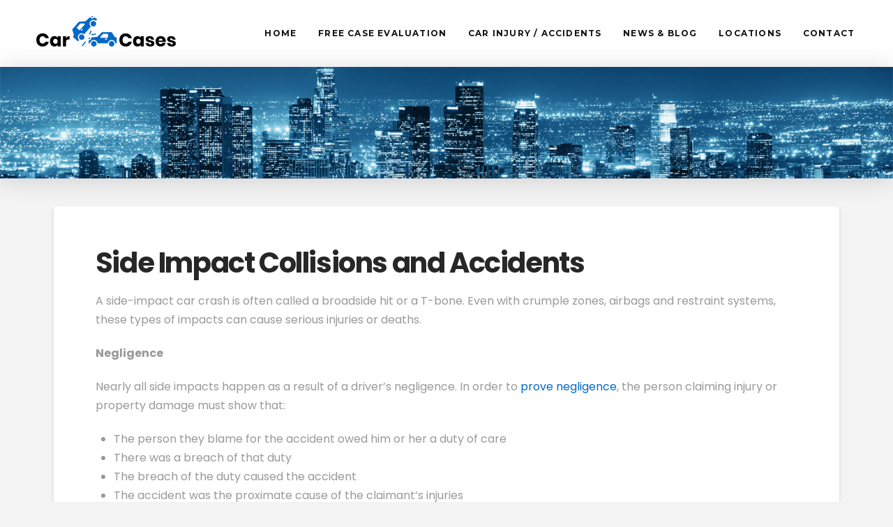

--- FILE ---
content_type: text/html; charset=UTF-8
request_url: https://caraccidentcases.com/side-impact-collisions-and-accidents/
body_size: 7772
content:
<!DOCTYPE html>
<html class="no-js" lang="en-US">

<head>
  
<meta charset="UTF-8">
<meta name="viewport" content="width=device-width, initial-scale=1.0">


	
	<title>Side Impact Collisions and Accidents - Car Accident Cases</title>
	<meta name="robots" content="index, follow, max-snippet:-1, max-image-preview:large, max-video-preview:-1">
	
	<meta property="og:locale" content="en_US">
	<meta property="og:type" content="article">
	<meta property="og:title" content="Side Impact Collisions and Accidents - Car Accident Cases">
	<meta property="og:description" content="A side-impact car crash is often called a broadside hit or a T-bone. Even with crumple zones, airbags and restraint systems, these types of impacts can cause serious injuries or deaths. Negligence Nearly all side impacts happen as a result of a driver’s negligence. In order to prove negligence, the person claiming injury or property damage must show that: The person ... Read More">
	<meta property="og:url" content="https://caraccidentcases.com/side-impact-collisions-and-accidents/">
	<meta property="og:site_name" content="Car Accident Cases">
	<meta property="article:published_time" content="2019-12-26T12:32:27+00:00">
	<meta property="article:modified_time" content="2019-12-31T11:12:16+00:00">
	<meta name="twitter:card" content="summary_large_image">
	<script type="application/ld+json" class="yoast-schema-graph">{"@context":"https://schema.org","@graph":[{"@type":"WebSite","@id":"https://caraccidentcases.com/#website","url":"https://caraccidentcases.com/","name":"Car Accident Cases","description":"Being Safe is Important","potentialAction":[{"@type":"SearchAction","target":"https://caraccidentcases.com/?s={search_term_string}","query-input":"required name=search_term_string"}],"inLanguage":"en-US"},{"@type":"WebPage","@id":"https://caraccidentcases.com/side-impact-collisions-and-accidents/#webpage","url":"https://caraccidentcases.com/side-impact-collisions-and-accidents/","name":"Side Impact Collisions and Accidents - Car Accident Cases","isPartOf":{"@id":"https://caraccidentcases.com/#website"},"datePublished":"2019-12-26T12:32:27+00:00","dateModified":"2019-12-31T11:12:16+00:00","author":{"@id":""},"inLanguage":"en-US","potentialAction":[{"@type":"ReadAction","target":["https://caraccidentcases.com/side-impact-collisions-and-accidents/"]}]},{"@type":"Person","@id":""}]}</script>
	


<link rel="dns-prefetch" href="//s.w.org">

<link rel="stylesheet" id="wp-block-library-css" href="https://caraccidentcases.com/wp-includes/css/dist/block-library/style.min.css" type="text/css" media="all">
<link rel="stylesheet" id="wp-block-library-theme-css" href="https://caraccidentcases.com/wp-includes/css/dist/block-library/theme.min.css" type="text/css" media="all">
<link rel="stylesheet" id="x-stack-css" href="https://caraccidentcases.com/wp-content/themes/pro/framework/dist/css/site/stacks/integrity-light.css" type="text/css" media="all">
<link rel="stylesheet" id="x-cranium-migration-css" href="https://caraccidentcases.com/wp-content/themes/pro/framework/legacy/cranium/dist/css/site/integrity-light.css" type="text/css" media="all">
<link rel="stylesheet" id="x-child-css" href="https://caraccidentcases.com/wp-content/themes/pro-child/style.css" type="text/css" media="all">
<script type="text/javascript" src="https://caraccidentcases.com/wp-includes/js/jquery/jquery.js"></script>
<script type="text/javascript" src="https://caraccidentcases.com/wp-includes/js/jquery/jquery-migrate.min.js"></script>


	<style type="text/css">
	#respond, .comment-respond { display: none; visibility: hidden; }
	</style>
	<link rel="icon" href="https://caraccidentcases.com/wp-content/uploads/sites/108/2020/10/cropped-cac-favicon-32x32.png" sizes="32x32">
<link rel="icon" href="https://caraccidentcases.com/wp-content/uploads/sites/108/2020/10/cropped-cac-favicon-192x192.png" sizes="192x192">
<link rel="apple-touch-icon" href="https://caraccidentcases.com/wp-content/uploads/sites/108/2020/10/cropped-cac-favicon-180x180.png">
<meta name="msapplication-TileImage" content="https://caraccidentcases.com/wp-content/uploads/sites/108/2020/10/cropped-cac-favicon-270x270.png">
		<style type="text/css" id="wp-custom-css">
			h2 {
	font-size: 200%;
}
h3 {
	font-size: 180%;
}
h4 {
	font-size: 160%;
}		</style>
		<style id="x-generated-css">a,h1 a:hover,h2 a:hover,h3 a:hover,h4 a:hover,h5 a:hover,h6 a:hover,.x-breadcrumb-wrap a:hover,.widget ul li a:hover,.widget ol li a:hover,.widget.widget_text ul li a,.widget.widget_text ol li a,.widget_nav_menu .current-menu-item > a,.x-accordion-heading .x-accordion-toggle:hover,.x-comment-author a:hover,.x-comment-time:hover,.x-recent-posts a:hover .h-recent-posts{color:rgb(1,105,200);}a:hover,.widget.widget_text ul li a:hover,.widget.widget_text ol li a:hover,.x-twitter-widget ul li a:hover{color:rgba(1,105,200,0.7);}.rev_slider_wrapper,a.x-img-thumbnail:hover,.x-slider-container.below,.page-template-template-blank-3-php .x-slider-container.above,.page-template-template-blank-6-php .x-slider-container.above{border-color:rgb(1,105,200);}.entry-thumb:before,.x-pagination span.current,.flex-direction-nav a,.flex-control-nav a:hover,.flex-control-nav a.flex-active,.mejs-time-current,.x-dropcap,.x-skill-bar .bar,.x-pricing-column.featured h2,.h-comments-title small,.x-entry-share .x-share:hover,.x-highlight,.x-recent-posts .x-recent-posts-img:after{background-color:rgb(1,105,200);}.x-nav-tabs > .active > a,.x-nav-tabs > .active > a:hover{box-shadow:inset 0 3px 0 0 rgb(1,105,200);}.x-main{width:69.536945%;}.x-sidebar{width:25.536945%;}.x-comment-author,.x-comment-time,.comment-form-author label,.comment-form-email label,.comment-form-url label,.comment-form-rating label,.comment-form-comment label,.widget_calendar #wp-calendar caption,.widget.widget_rss li .rsswidget{font-family:"Poppins",sans-serif;font-weight:700;}.p-landmark-sub,.p-meta,input,button,select,textarea{font-family:"Poppins",sans-serif;}.widget ul li a,.widget ol li a,.x-comment-time{color:#999999;}.widget_text ol li a,.widget_text ul li a{color:rgb(1,105,200);}.widget_text ol li a:hover,.widget_text ul li a:hover{color:rgba(1,105,200,0.7);}.comment-form-author label,.comment-form-email label,.comment-form-url label,.comment-form-rating label,.comment-form-comment label,.widget_calendar #wp-calendar th,.p-landmark-sub strong,.widget_tag_cloud .tagcloud a:hover,.widget_tag_cloud .tagcloud a:active,.entry-footer a:hover,.entry-footer a:active,.x-breadcrumbs .current,.x-comment-author,.x-comment-author a{color:#272727;}.widget_calendar #wp-calendar th{border-color:#272727;}.h-feature-headline span i{background-color:#272727;}@media (max-width:979px){}html{font-size:14px;}@media (min-width:480px){html{font-size:14px;}}@media (min-width:767px){html{font-size:14px;}}@media (min-width:979px){html{font-size:15px;}}@media (min-width:1200px){html{font-size:16px;}}body{font-style:normal;font-weight:400;color:#999999;background-color:#f3f3f3;}.w-b{font-weight:400 !important;}h1,h2,h3,h4,h5,h6,.h1,.h2,.h3,.h4,.h5,.h6{font-family:"Poppins",sans-serif;font-style:normal;font-weight:700;}h1,.h1{letter-spacing:-0.035em;}h2,.h2{letter-spacing:-0.035em;}h3,.h3{letter-spacing:-0.035em;}h4,.h4{letter-spacing:-0.035em;}h5,.h5{letter-spacing:-0.035em;}h6,.h6{letter-spacing:-0.035em;}.w-h{font-weight:700 !important;}.x-container.width{width:88%;}.x-container.max{max-width:1200px;}.x-main.full{float:none;display:block;width:auto;}@media (max-width:979px){.x-main.full,.x-main.left,.x-main.right,.x-sidebar.left,.x-sidebar.right{float:none;display:block;width:auto !important;}}.entry-header,.entry-content{font-size:1rem;}body,input,button,select,textarea{font-family:"Poppins",sans-serif;}h1,h2,h3,h4,h5,h6,.h1,.h2,.h3,.h4,.h5,.h6,h1 a,h2 a,h3 a,h4 a,h5 a,h6 a,.h1 a,.h2 a,.h3 a,.h4 a,.h5 a,.h6 a,blockquote{color:#272727;}.cfc-h-tx{color:#272727 !important;}.cfc-h-bd{border-color:#272727 !important;}.cfc-h-bg{background-color:#272727 !important;}.cfc-b-tx{color:#999999 !important;}.cfc-b-bd{border-color:#999999 !important;}.cfc-b-bg{background-color:#999999 !important;}.x-btn,.button,[type="submit"]{color:#ffffff;border-color:rgb(1,105,200);background-color:rgb(1,105,200);margin-bottom:0.25em;text-shadow:0 0.075em 0.075em rgba(0,0,0,0.5);box-shadow:0 0.25em 0 0 transparent,0 4px 9px rgba(0,0,0,0.75);border-radius:0.25em;}.x-btn:hover,.button:hover,[type="submit"]:hover{color:#ffffff;border-color:rgba(1,105,200,0.7);background-color:rgba(1,105,200,0.7);margin-bottom:0.25em;text-shadow:0 0.075em 0.075em rgba(0,0,0,0.5);box-shadow:0 0.25em 0 0 transparent,0 4px 9px rgba(0,0,0,0.75);}.x-btn.x-btn-real,.x-btn.x-btn-real:hover{margin-bottom:0.25em;text-shadow:0 0.075em 0.075em rgba(0,0,0,0.65);}.x-btn.x-btn-real{box-shadow:0 0.25em 0 0 transparent,0 4px 9px rgba(0,0,0,0.75);}.x-btn.x-btn-real:hover{box-shadow:0 0.25em 0 0 transparent,0 4px 9px rgba(0,0,0,0.75);}.x-btn.x-btn-flat,.x-btn.x-btn-flat:hover{margin-bottom:0;text-shadow:0 0.075em 0.075em rgba(0,0,0,0.65);box-shadow:none;}.x-btn.x-btn-transparent,.x-btn.x-btn-transparent:hover{margin-bottom:0;border-width:3px;text-shadow:none;text-transform:uppercase;background-color:transparent;box-shadow:none;}@font-face{font-family:'FontAwesomePro';font-style:normal;font-weight:900;font-display:block;src:url('https://caraccidentcases.com/wp-content/themes/pro/cornerstone/assets/dist/fonts/fa-solid-900.woff2') format('woff2'),url('https://caraccidentcases.com/wp-content/themes/pro/cornerstone/assets/dist/fonts/fa-solid-900.woff') format('woff'),url('https://caraccidentcases.com/wp-content/themes/pro/cornerstone/assets/dist/fonts/fa-solid-900.ttf') format('truetype');}[data-x-fa-pro-icon]{font-family:"FontAwesomePro" !important;}[data-x-fa-pro-icon]:before{content:attr(data-x-fa-pro-icon);}[data-x-icon],[data-x-icon-o],[data-x-icon-l],[data-x-icon-s],[data-x-icon-b],[data-x-fa-pro-icon],[class*="cs-fa-"]{display:inline-block;font-style:normal;font-weight:400;text-decoration:inherit;text-rendering:auto;-webkit-font-smoothing:antialiased;-moz-osx-font-smoothing:grayscale;}[data-x-icon].left,[data-x-icon-o].left,[data-x-icon-l].left,[data-x-icon-s].left,[data-x-icon-b].left,[data-x-fa-pro-icon].left,[class*="cs-fa-"].left{margin-right:0.5em;}[data-x-icon].right,[data-x-icon-o].right,[data-x-icon-l].right,[data-x-icon-s].right,[data-x-icon-b].right,[data-x-fa-pro-icon].right,[class*="cs-fa-"].right{margin-left:0.5em;}[data-x-icon]:before,[data-x-icon-o]:before,[data-x-icon-l]:before,[data-x-icon-s]:before,[data-x-icon-b]:before,[data-x-fa-pro-icon]:before,[class*="cs-fa-"]:before{line-height:1;}@font-face{font-family:'FontAwesome';font-style:normal;font-weight:900;font-display:block;src:url('https://caraccidentcases.com/wp-content/themes/pro/cornerstone/assets/dist/fonts/fa-solid-900.woff2') format('woff2'),url('https://caraccidentcases.com/wp-content/themes/pro/cornerstone/assets/dist/fonts/fa-solid-900.woff') format('woff'),url('https://caraccidentcases.com/wp-content/themes/pro/cornerstone/assets/dist/fonts/fa-solid-900.ttf') format('truetype');}[data-x-icon],[data-x-icon-s],[data-x-icon][class*="cs-fa-"]{font-family:"FontAwesome" !important;font-weight:900;}[data-x-icon]:before,[data-x-icon][class*="cs-fa-"]:before{content:attr(data-x-icon);}[data-x-icon-s]:before{content:attr(data-x-icon-s);}@font-face{font-family:'FontAwesomeRegular';font-style:normal;font-weight:400;font-display:block;src:url('https://caraccidentcases.com/wp-content/themes/pro/cornerstone/assets/dist/fonts/fa-regular-400.woff2') format('woff2'),url('https://caraccidentcases.com/wp-content/themes/pro/cornerstone/assets/dist/fonts/fa-regular-400.woff') format('woff'),url('https://caraccidentcases.com/wp-content/themes/pro/cornerstone/assets/dist/fonts/fa-regular-400.ttf') format('truetype');}@font-face{font-family:'FontAwesomePro';font-style:normal;font-weight:400;font-display:block;src:url('https://caraccidentcases.com/wp-content/themes/pro/cornerstone/assets/dist/fonts/fa-regular-400.woff2') format('woff2'),url('https://caraccidentcases.com/wp-content/themes/pro/cornerstone/assets/dist/fonts/fa-regular-400.woff') format('woff'),url('https://caraccidentcases.com/wp-content/themes/pro/cornerstone/assets/dist/fonts/fa-regular-400.ttf') format('truetype');}[data-x-icon-o]{font-family:"FontAwesomeRegular" !important;}[data-x-icon-o]:before{content:attr(data-x-icon-o);}@font-face{font-family:'FontAwesomeLight';font-style:normal;font-weight:300;font-display:block;src:url('https://caraccidentcases.com/wp-content/themes/pro/cornerstone/assets/dist/fonts/fa-light-300.woff2') format('woff2'),url('https://caraccidentcases.com/wp-content/themes/pro/cornerstone/assets/dist/fonts/fa-light-300.woff') format('woff'),url('https://caraccidentcases.com/wp-content/themes/pro/cornerstone/assets/dist/fonts/fa-light-300.ttf') format('truetype');}@font-face{font-family:'FontAwesomePro';font-style:normal;font-weight:300;font-display:block;src:url('https://caraccidentcases.com/wp-content/themes/pro/cornerstone/assets/dist/fonts/fa-light-300.woff2') format('woff2'),url('https://caraccidentcases.com/wp-content/themes/pro/cornerstone/assets/dist/fonts/fa-light-300.woff') format('woff'),url('https://caraccidentcases.com/wp-content/themes/pro/cornerstone/assets/dist/fonts/fa-light-300.ttf') format('truetype');}[data-x-icon-l]{font-family:"FontAwesomeLight" !important;font-weight:300;}[data-x-icon-l]:before{content:attr(data-x-icon-l);}@font-face{font-family:'FontAwesomeBrands';font-style:normal;font-weight:normal;font-display:block;src:url('https://caraccidentcases.com/wp-content/themes/pro/cornerstone/assets/dist/fonts/fa-brands-400.woff2') format('woff2'),url('https://caraccidentcases.com/wp-content/themes/pro/cornerstone/assets/dist/fonts/fa-brands-400.woff') format('woff'),url('https://caraccidentcases.com/wp-content/themes/pro/cornerstone/assets/dist/fonts/fa-brands-400.ttf') format('truetype');}[data-x-icon-b]{font-family:"FontAwesomeBrands" !important;}[data-x-icon-b]:before{content:attr(data-x-icon-b);}.e787-1.x-bar {height:6em;font-size:16px;background-color:rgb(255,255,255);z-index:9999;}.e787-6.x-bar {height:10em;font-size:16px;background-color:#ffffff;box-shadow:0em 0.15em 2em rgba(0,0,0,0.15);z-index:9999;}.e787-1.x-bar-content {flex-direction:row;justify-content:space-between;align-items:center;flex:0 1 100%;height:6em;max-width:1200px;}.e787-6.x-bar-content {flex-direction:row;justify-content:space-between;align-items:center;flex:0 1 100%;height:10em;}.e787-1.x-bar-outer-spacers:before,.e787-1.x-bar-outer-spacers:after {flex-basis:2em;width:2em;height:2em;}.e787-6.x-bar-outer-spacers:before,.e787-6.x-bar-outer-spacers:after {flex-basis:2em;width:2em;height:2em;}.e787-1.x-bar-space {font-size:16px;height:6em;}.e787-6.x-bar-space {font-size:16px;height:10em;}.e787-2.x-bar-container {flex-direction:row;justify-content:space-between;align-items:center;flex:1 0 0%;background-color:transparent;}.e787-7.x-bar-container {flex-direction:row;justify-content:space-between;align-items:center;flex:1 0 auto;background-color:transparent;}a.e787-3.x-image:hover {background-color:transparent;}.e787-5.x-anchor-toggle {width:3.5em;height:3.5em;border-radius:1em;font-size:1em;background-color:transparent;}.e787-5.x-anchor-toggle .x-anchor-content {flex-direction:row;justify-content:center;align-items:center;padding:0.5em;}.e787-5.x-anchor-toggle[class*="active"] {background-color:transparent;}.e787-5.x-anchor-toggle .x-graphic {margin:5px;}.e787-5 .x-toggle {color:#0169c8;}.e787-5[class*="active"] .x-toggle,.e787-5 .x-toggle[class*="active"] {color:white;}.e787-5 .x-toggle-more-h,.e787-5 .x-toggle-more-v {margin:1.75em;font-size:0.375em;}.e787-5 .x-toggle-more-1 {transform:translate3d(-1.75em,0,0);}.e787-5 .x-toggle-more-3 {transform:translate3d(1.75em,0,0);}.e787-5.x-anchor-toggle .x-anchor-particle-primary {width:100%;height:100%;border-radius:1em;color:rgba(1,105,200,0.7);transform-origin:50% 50%;}.e787-5.x-anchor-toggle .x-anchor-particle-secondary {width:calc(100% - 6px);height:calc(100% - 6px);border-radius:0.85em;color:rgba(255,255,255,0.25);transform-origin:50% 50%;}.e787-5.x-anchor-toggle .x-anchor-particle-secondary[class*="active"] {transition-delay:0.15s;}.e787-5.x-off-canvas {font-size:16px;}.e787-5.x-off-canvas .x-off-canvas-bg {background-color:rgba(22,37,54,0.95);}.e787-5.x-off-canvas .x-off-canvas-close {width:calc(1em * 1.5);height:calc(1em * 1.5);font-size:1.5em;color:rgba(255,255,255,0.25);}.e787-5.x-off-canvas .x-off-canvas-close:hover,.e787-5.x-off-canvas .x-off-canvas-close:focus {color:white;}.e787-5.x-off-canvas .x-off-canvas-content {max-width:400px;padding:calc(1.5em * 1.5);background-color:#0169c8;box-shadow:0em 0.5em 3em 0em rgba(0,0,0,0.25);}.e787-5.x-menu {margin:0em -2.25em 0em -2.25em;font-size:1em;}.e787-5.x-menu > li > .x-anchor {border-width:2px 0px 0px 0px;border-style:solid none none none;border-color:rgba(255,255,255,0.15) transparent transparent transparent;font-size:1em;background-color:#0169c8;box-shadow:inset 0em 0em 0em 0em transparent;}.e787-5.x-menu > li > .x-anchor .x-anchor-content {flex-direction:row;justify-content:center;align-items:center;padding:1em 2.25em 1em 2.25em;}.e787-5.x-menu > li > .x-anchor[class*="active"] {border-color:rgba(255,255,255,0.15) transparent transparent transparent;background-color:#0169c8;box-shadow:inset 0em 0em 0em 0em transparent;}.e787-5.x-menu > li > .x-anchor .x-anchor-text {margin:4px auto 4px 4px;}.e787-5.x-menu > li > .x-anchor .x-anchor-text-primary {font-family:inherit;font-size:0.875em;font-style:normal;font-weight:700;line-height:1;letter-spacing:0.035em;margin-right:calc(0.035em * -1);color:white;}.e787-5.x-menu > li > .x-anchor[class*="active"] .x-anchor-text-primary {color:white;}.e787-5.x-menu > li > .x-anchor .x-anchor-text-secondary {margin-top:0.5em;font-family:inherit;font-size:0.75em;font-style:normal;font-weight:700;line-height:1;letter-spacing:0.035em;margin-right:calc(0.035em * -1);color:rgba(255,255,255,0.5);}.e787-5.x-menu > li > .x-anchor[class*="active"] .x-anchor-text-secondary {color:rgba(255,255,255,0.5);}.e787-5.x-menu > li > .x-anchor .x-anchor-sub-indicator {margin:0px 4px 0px auto;font-size:1.25em;color:rgba(255,255,255,0.5);}.e787-5.x-menu > li > .x-anchor[class*="active"] .x-anchor-sub-indicator {color:rgba(255,255,255,0.5);}.e787-5.x-menu > li > .x-anchor .x-anchor-particle-primary {width:100%;height:100%;color:rgba(255,255,255,0.05);transform-origin:0% 50%;}.e787-5 .sub-menu .x-anchor {font-size:1em;background-color:rgba(0,0,0,0.25);box-shadow:inset 0em 0em 0em 0em transparent;}.e787-5 .sub-menu .x-anchor .x-anchor-content {flex-direction:row;justify-content:center;align-items:center;padding:1em 2.25em 1em 2.25em;}.e787-5 .sub-menu .x-anchor[class*="active"] {background-color:rgba(0,0,0,0.25);box-shadow:inset 0em 0em 0em 0em transparent;}.e787-5 .sub-menu .x-anchor .x-anchor-text {margin:4px auto 4px 4px;}.e787-5 .sub-menu .x-anchor .x-anchor-text-primary {font-family:inherit;font-size:0.875em;font-style:normal;font-weight:700;line-height:1;letter-spacing:0.035em;margin-right:calc(0.035em * -1);color:white;}.e787-5 .sub-menu .x-anchor[class*="active"] .x-anchor-text-primary {color:white;}.e787-5 .sub-menu .x-anchor .x-anchor-text-secondary {margin-top:0.5em;font-family:inherit;font-size:0.75em;font-style:normal;font-weight:700;line-height:1;letter-spacing:0.035em;margin-right:calc(0.035em * -1);color:rgba(255,255,255,0.5);}.e787-5 .sub-menu .x-anchor[class*="active"] .x-anchor-text-secondary {color:rgba(255,255,255,0.5);}.e787-5 .sub-menu .x-anchor .x-graphic {margin:4px;}.e787-5 .sub-menu .x-anchor .x-graphic-icon {width:1em;height:1em;line-height:1em;font-size:1.25em;color:rgba(255,255,255,0.5);background-color:transparent;}.e787-5 .sub-menu .x-anchor .x-graphic-icon[class*="active"] {color:rgba(255,255,255,0.5);background-color:transparent;}.e787-5 .sub-menu .x-anchor .x-anchor-sub-indicator {margin:0px 4px 0px auto;font-size:1.25em;color:rgba(255,255,255,0.5);}.e787-5 .sub-menu .x-anchor[class*="active"] .x-anchor-sub-indicator {color:rgba(255,255,255,0.5);}.e787-5 .sub-menu .x-anchor .x-anchor-particle-primary {width:100%;height:100%;color:rgba(255,255,255,0.05);transform-origin:0% 50%;}.e787-4.x-menu {flex-direction:row;justify-content:space-around;align-items:stretch;align-self:stretch;flex:0 1 auto;margin:0px;font-size:1em;}.e787-4.x-menu > li,.e787-4.x-menu > li > a {flex:0 1 auto;}.e787-4.x-menu > li > .x-anchor {font-size:1em;background-color:transparent;}.e787-4.x-menu > li > .x-anchor .x-anchor-content {flex-direction:row;justify-content:center;align-items:center;padding:0.25em 1em 0.25em 1em;}.e787-4.x-menu > li > .x-anchor[class*="active"] {background-color:transparent;}.e787-4.x-menu > li > .x-anchor .x-anchor-text-primary {font-family:"Montserrat",sans-serif;font-size:.75em;font-style:normal;font-weight:700;line-height:1;letter-spacing:0.1em;margin-right:calc(0.1em * -1);text-align:center;text-transform:uppercase;color:rgb(18,18,18);}.e787-4.x-menu > li > .x-anchor[class*="active"] .x-anchor-text-primary {color:#0169c8;}.e787-4.x-menu > li > .x-anchor .x-anchor-text-secondary {margin-top:0.5em;font-family:inherit;font-size:0.75em;font-style:normal;font-weight:700;line-height:1;letter-spacing:0.035em;margin-right:calc(0.035em * -1);text-align:center;color:rgb(41,128,185);}.e787-4.x-menu > li > .x-anchor[class*="active"] .x-anchor-text-secondary {color:rgb(41,128,185);}.e787-4.x-menu > li > .x-anchor .x-anchor-sub-indicator {margin:5px;font-size:1.25em;color:rgba(41,128,185,0.5);}.e787-4.x-menu > li > .x-anchor[class*="active"] .x-anchor-sub-indicator {color:rgba(41,128,185,0.5);}.e787-4.x-menu > li > .x-anchor .x-anchor-particle-primary {width:100%;height:2px;color:#0169c8;transform-origin:50% 0%;}.e787-4 .x-dropdown {width:15em;font-size:16px;background-color:rgb(41,128,185);box-shadow:0em 0.5em 3em 0em rgba(0,0,0,0.25);}.e787-4 .sub-menu .x-anchor {border-width:2px 0px 0px 0px;border-style:solid none none none;border-color:rgba(255,255,255,0.15) transparent transparent transparent;font-size:1em;background-color:rgb(41,128,185);box-shadow:inset 0em 0em 0em 0em transparent;}.e787-4 .sub-menu .x-anchor .x-anchor-content {flex-direction:row;justify-content:center;align-items:center;padding:1em;}.e787-4 .sub-menu .x-anchor[class*="active"] {border-color:rgba(255,255,255,0.15) transparent transparent transparent;background-color:rgb(41,128,185);box-shadow:inset 0em 0em 0em 0em transparent;}.e787-4 .sub-menu .x-anchor .x-anchor-text {margin:4px auto 4px 4px;}.e787-4 .sub-menu .x-anchor .x-anchor-text-primary {font-family:inherit;font-size:0.875em;font-style:normal;font-weight:700;line-height:1;letter-spacing:0.035em;margin-right:calc(0.035em * -1);color:white;}.e787-4 .sub-menu .x-anchor[class*="active"] .x-anchor-text-primary {color:white;}.e787-4 .sub-menu .x-anchor .x-anchor-text-secondary {margin-top:0.5em;font-family:inherit;font-size:0.75em;font-style:normal;font-weight:700;line-height:1;letter-spacing:0.035em;margin-right:calc(0.035em * -1);color:rgba(255,255,255,0.5);}.e787-4 .sub-menu .x-anchor[class*="active"] .x-anchor-text-secondary {color:rgba(255,255,255,0.5);}.e787-4 .sub-menu .x-anchor .x-anchor-sub-indicator {margin:0px 4px 0px auto;font-size:1.25em;color:rgba(255,255,255,0.5);}.e787-4 .sub-menu .x-anchor[class*="active"] .x-anchor-sub-indicator {color:rgba(255,255,255,0.5);}.e787-4 .sub-menu .x-anchor .x-anchor-particle-primary {width:100%;height:100%;color:rgba(255,255,255,0.05);transform-origin:0% 50%;}</style><link rel="stylesheet" href="//fonts.googleapis.com/css?family=Poppins:400,400i,700,700i%7CMontserrat:400,700,700i&subset=latin,latin-ext&display=auto" type="text/css" media="all" data-x-google-fonts></head>

<body class="page-template-default page page-id-410 x-integrity x-integrity-light x-full-width-layout-active x-full-width-active x-post-meta-disabled x-child-theme-active pro-v3_1_2 cornerstone-v4_1_2">

  
  
  <div id="x-root" class="x-root">

    
    <div id="x-site" class="x-site site">

    

  <header class="x-masthead" role="banner">

    
    

<div class="e787-1 x-bar x-bar-top x-bar-h x-bar-relative x-bar-outer-spacers" data-x-bar='{"id":"e787-1","region":"top","height":"6em"}'>

    
      <div class="e787-1 x-bar-content">
      
<div class="e787-2 x-bar-container">

  
  
<a class="e787-3 x-image x-image-preserve-ratio" style="height: 100%; max-height: 66px;" href="https://caraccidentcases.com/">
  <img alt="logo" src="https://caraccidentcases.com/wp-content/uploads/sites/108/2020/10/cac-logo.png" width="223" height="66">
</a>
<ul class="e787-4 x-menu x-menu-inline  x-hide-md x-hide-sm x-hide-xs"><li class="menu-item menu-item-type-post_type menu-item-object-page menu-item-home menu-item-30" id="menu-item-30">
<a class="e787-4 x-anchor x-anchor-menu-item" tabindex="0" href="https://caraccidentcases.com/">

  
  <div class="x-anchor-content">
        <div class="x-anchor-text"><span class="x-anchor-text-primary">Home</span></div>    <i class="x-anchor-sub-indicator" data-x-skip-scroll="true" aria-hidden="true" data-x-icon-s=""></i>  </div>

    
<span class="x-particle x-anchor-particle-primary" data-x-particle="scale-x inside-t_c" aria-hidden="true">
  <span></span>
</span>

  
</a>
</li><li class="menu-item menu-item-type-post_type menu-item-object-page menu-item-103" id="menu-item-103">
<a class="e787-4 x-anchor x-anchor-menu-item" tabindex="0" href="https://caraccidentcases.com/contact-car-accident-cases/">

  
  <div class="x-anchor-content">
        <div class="x-anchor-text"><span class="x-anchor-text-primary">Free Case Evaluation</span></div>    <i class="x-anchor-sub-indicator" data-x-skip-scroll="true" aria-hidden="true" data-x-icon-s=""></i>  </div>

    
<span class="x-particle x-anchor-particle-primary" data-x-particle="scale-x inside-t_c" aria-hidden="true">
  <span></span>
</span>

  
</a>
</li><li class="menu-item menu-item-type-post_type menu-item-object-page menu-item-126" id="menu-item-126">
<a class="e787-4 x-anchor x-anchor-menu-item" tabindex="0" href="https://caraccidentcases.com/car-injury-cases/">

  
  <div class="x-anchor-content">
        <div class="x-anchor-text"><span class="x-anchor-text-primary">Car Injury / Accidents</span></div>    <i class="x-anchor-sub-indicator" data-x-skip-scroll="true" aria-hidden="true" data-x-icon-s=""></i>  </div>

    
<span class="x-particle x-anchor-particle-primary" data-x-particle="scale-x inside-t_c" aria-hidden="true">
  <span></span>
</span>

  
</a>
</li><li class="menu-item menu-item-type-post_type menu-item-object-page menu-item-104" id="menu-item-104">
<a class="e787-4 x-anchor x-anchor-menu-item" tabindex="0" href="https://caraccidentcases.com/helpful-articles/">

  
  <div class="x-anchor-content">
        <div class="x-anchor-text"><span class="x-anchor-text-primary">News & Blog</span></div>    <i class="x-anchor-sub-indicator" data-x-skip-scroll="true" aria-hidden="true" data-x-icon-s=""></i>  </div>

    
<span class="x-particle x-anchor-particle-primary" data-x-particle="scale-x inside-t_c" aria-hidden="true">
  <span></span>
</span>

  
</a>
</li><li class="menu-item menu-item-type-post_type menu-item-object-page menu-item-125" id="menu-item-125">
<a class="e787-4 x-anchor x-anchor-menu-item" tabindex="0" href="https://caraccidentcases.com/locations/">

  
  <div class="x-anchor-content">
        <div class="x-anchor-text"><span class="x-anchor-text-primary">Locations</span></div>    <i class="x-anchor-sub-indicator" data-x-skip-scroll="true" aria-hidden="true" data-x-icon-s=""></i>  </div>

    
<span class="x-particle x-anchor-particle-primary" data-x-particle="scale-x inside-t_c" aria-hidden="true">
  <span></span>
</span>

  
</a>
</li><li class="menu-item menu-item-type-post_type menu-item-object-page menu-item-29" id="menu-item-29">
<a class="e787-4 x-anchor x-anchor-menu-item" tabindex="0" href="https://caraccidentcases.com/contact/">

  
  <div class="x-anchor-content">
        <div class="x-anchor-text"><span class="x-anchor-text-primary">Contact</span></div>    <i class="x-anchor-sub-indicator" data-x-skip-scroll="true" aria-hidden="true" data-x-icon-s=""></i>  </div>

    
<span class="x-particle x-anchor-particle-primary" data-x-particle="scale-x inside-t_c" aria-hidden="true">
  <span></span>
</span>

  
</a>
</li></ul>
<a class="e787-5 x-anchor x-anchor-toggle  x-hide-lg x-hide-xl" tabindex="0" data-x-toggle="1" data-x-toggleable="e787-5">

  
  <div class="x-anchor-content">
    
<span class="x-graphic" aria-hidden="true">

  
<span class="x-toggle x-toggle-more-h x-graphic-toggle" aria-hidden="true">

  
    <span class="x-toggle-more-1" data-x-toggle-anim="x-more-1-1"></span>
    <span class="x-toggle-more-2" data-x-toggle-anim="x-more-2-1"></span>
    <span class="x-toggle-more-3" data-x-toggle-anim="x-more-3-1"></span>

  
</span>
</span>
          </div>

    
<span class="x-particle x-anchor-particle-primary" data-x-particle="scale-x_y inside-c_c" aria-hidden="true">
  <span></span>
</span>

<span class="x-particle x-anchor-particle-secondary" data-x-particle="scale-x_y inside-c_c" aria-hidden="true">
  <span></span>
</span>

  
</a>

</div>
    </div>
  
</div>




<div class="e787-6 x-bar x-bar-top x-bar-h x-bar-relative x-bar-outer-spacers" data-x-bar='{"id":"e787-6","region":"top","height":"10em"}'>

    
<div class="x-bg" aria-hidden="true">
  <div class="x-bg-layer-lower-image" style=" background-image: url(https://caraccidentcases.com/wp-content/uploads/sites/108/2020/10/caraccidentcases21.jpg); background-repeat: no-repeat; background-position: center; background-size: cover;"></div>  </div>

      <div class="e787-6 x-bar-content">
      
<div class="e787-7 x-bar-container">

  
  
</div>
    </div>
  
</div>



    
  </header>


  <div class="x-container max width offset">
    <div class="x-main full" role="main">

              
<article id="post-410" class="post-410 page type-page status-publish hentry category-car-accidents category-news no-post-thumbnail">
  <div class="entry-wrap">
                <header class="entry-header">
        <h1 class="entry-title">Side Impact Collisions and Accidents</h1>
      </header>
              


<div class="entry-content content">


  <p>A side-impact car crash is often called a broadside hit or a T-bone. Even with crumple zones, airbags and restraint systems, these types of impacts can cause serious injuries or deaths.</p>
<p><strong>Negligence</strong></p>
<p>Nearly all side impacts happen as a result of a driver’s negligence. In order to <a href="https://caraccidentcases.com/">prove negligence</a>, the person claiming injury or property damage must show that:</p>
<ul>
<li>The person they blame for the accident owed him or her a duty of care</li>
<li>There was a breach of that duty</li>
<li>The breach of the duty caused the accident</li>
<li>The accident was the proximate cause of the claimant’s injuries</li>
<li>The claimant suffered legally recognized damages</li>
</ul>
<p>A side-impact motor vehicle crash can occur for any number of reasons. Some common examples are:</p>
<ul>
<li>Driver error like failing to stop for a stop sign or red light</li>
<li>Fatigued driving</li>
<li>Distracted driving</li>
<li>Failure to check blind spots</li>
<li>Failure to yield the right-of-way when turning left</li>
</ul>
<p>If the claimant fails to prove any single one of these elements of negligence, his or her case fails in its entirety.</p>
<p><strong>Damages</strong></p>
<p>Assuming that the claimant does prove all of the elements of negligence, he or she is entitled to an award of damages. Those damages might consist of:</p>
<p><strong>The statute of limitations</strong></p>
<ul>
<li>Past and future medical bills, therapy and rehabilitation</li>
<li>Past and future lost earnings</li>
<li>Any permanent disability</li>
<li>Any permanent disfigurement</li>
<li>Pain and suffering</li>
<li>Loss of a normal life</li>
</ul>
<p>Every state has set a time limit for filing a personal injury lawsuit. In some states that period is as short as a year. If liability is attributable to a governmental entity, certain notice requirements might need to be complied with before filing a lawsuit. Even shorter notice requirements apply to governmental entities. Failure to file a timely notice or lawsuit can operate to bar a claimant from proceeding further.</p>
<p>If you or somebody close to you was injured in any type of a motor vehicle accident, you might have a cause of action for negligence. You’ll want a skilled and experienced personal injury lawyer standing beside you. Contact us right away after any motor vehicle accident for a <a href="https://caracc.netlify.com/contact-car-accident-cases/">free consultation and case evaluation</a>. No legal fees are due unless we obtain compensation for you.</p>
  

</div>

<h3>Related Posts</h3><div class="list-pages related-pages column-4"><div class="page-item"><div class="page-item-text"><h4><a href="https://caraccidentcases.com/new-york-city-car-accident-lawyer-portal-offers-top-4-statistics-you-should-know-about-car-accident/">New York City Car Accident Lawyer Portal Offers Top 4 Statistics You Should Know About Car Accident</a></h4><a href="https://caraccidentcases.com/new-york-city-car-accident-lawyer-portal-offers-top-4-statistics-you-should-know-about-car-accident/" class="x-btn x-btn-small">Read More</a></div></div><div class="page-item"><div class="page-item-text"><h4><a href="https://caraccidentcases.com/improper-turning-accident/">Improper Turning Accident</a></h4><a href="https://caraccidentcases.com/improper-turning-accident/" class="x-btn x-btn-small">Read More</a></div></div><div class="page-item"><div class="page-item-text"><h4><a href="https://caraccidentcases.com/suv-accident-attorney/">SUV Accident Attorney</a></h4><a href="https://caraccidentcases.com/suv-accident-attorney/" class="x-btn x-btn-small">Read More</a></div></div><div class="page-item"><div class="page-item-text"><h4><a href="https://caraccidentcases.com/what-if-you-were-a-passenger-in-a-car-accident/">What if You Were a Passenger in a Car Accident?</a></h4><a href="https://caraccidentcases.com/what-if-you-were-a-passenger-in-a-car-accident/" class="x-btn x-btn-small">Read More</a></div></div></div>  </div>
</article>        
      
<div id="comments" class="x-comments-area">

  
  	<div id="respond" class="comment-respond">
		<h3 id="reply-title" class="comment-reply-title">Leave a Reply <small></small></h3><form action="https://caraccidentcases.com/" method="post" id="commentform" class="comment-form"><p class="comment-notes"><span id="email-notes">Your email address will not be published.</span> Required fields are marked <span class="required">*</span></p><p class="comment-form-comment"><label for="comment">Comment</label> <textarea id="comment" name="comment" cols="45" rows="8" maxlength="65525" required="required"></textarea></p><p class="comment-form-author"><label for="author">Name <span class="required">*</span></label> <input id="author" name="author" type="text" value="" placeholder="Your Name *" size="30" aria-required="true" required="required"></p>
<p class="comment-form-email"><label for="email">Email <span class="required">*</span></label> <input id="email" name="email" type="text" value="" placeholder="Your Email *" size="30" aria-required="true" required="required"></p>
<p class="comment-form-url"><label for="url">Website</label><input id="url" name="url" type="text" value="" placeholder="Your Website" size="30"></p>
<p class="comment-form-cookies-consent"><input id="wp-comment-cookies-consent" name="wp-comment-cookies-consent" type="checkbox" value="yes"> <label for="wp-comment-cookies-consent">Save my name, email, and website in this browser for the next time I comment.</label></p>
<p class="form-submit"><input name="submit" type="submit" id="entry-comment-submit" class="submit" value="Submit"> <input type="hidden" name="comment_post_ID" value="410" id="comment_post_ID">
<input type="hidden" name="comment_parent" id="comment_parent" value="0">
</p></form>	</div>
	
</div>
        
    </div>

    

  </div>



  

  <footer class="x-colophon top">
    <div class="x-container max width">

      <div class="x-column x-md x-1-3"><div id="nav_menu-2" class="widget widget_nav_menu"><h4 class="h-widget">Useful Links</h4><div class="menu-footer-container"><ul id="menu-footer" class="menu"><li id="menu-item-813" class="menu-item menu-item-type-post_type menu-item-object-page menu-item-813"><a href="https://caraccidentcases.com/contact-car-accident-cases/">Free Case Evaluation</a></li>
<li id="menu-item-814" class="menu-item menu-item-type-post_type menu-item-object-page menu-item-814"><a href="https://caraccidentcases.com/car-injury-cases/">Car Injury / Cases</a></li>
<li id="menu-item-815" class="menu-item menu-item-type-post_type menu-item-object-page menu-item-815"><a href="https://caraccidentcases.com/helpful-articles/">News & Blog</a></li>
<li id="menu-item-816" class="menu-item menu-item-type-post_type menu-item-object-page menu-item-816"><a href="https://caraccidentcases.com/locations/">Locations</a></li>
<li id="menu-item-820" class="menu-item menu-item-type-post_type menu-item-object-page menu-item-820"><a href="https://caraccidentcases.com/privacy-policy/">Privacy Policy</a></li>
<li id="menu-item-817" class="menu-item menu-item-type-post_type menu-item-object-page menu-item-817"><a href="https://caraccidentcases.com/contact/">Contact</a></li>
</ul></div></div></div><div class="x-column x-md x-1-3"><div id="nav_menu-3" class="widget widget_nav_menu"><h4 class="h-widget">Satellite Offices</h4><div class="menu-satellite-offices-container"><ul id="menu-satellite-offices" class="menu"><li id="menu-item-799" class="menu-item menu-item-type-post_type menu-item-object-page menu-item-799"><a href="https://caraccidentcases.com/bronx-car-accident-lawyer/">Bronx Car Accident Lawyer</a></li>
<li id="menu-item-800" class="menu-item menu-item-type-post_type menu-item-object-page menu-item-800"><a href="https://caraccidentcases.com/brooklyn-car-accident-lawyer/">Brooklyn Car Accident Lawyer</a></li>
<li id="menu-item-801" class="menu-item menu-item-type-post_type menu-item-object-page menu-item-801"><a href="https://caraccidentcases.com/east-meadow-car-accident-lawyer/">East Meadow Car Accident Lawyer</a></li>
<li id="menu-item-802" class="menu-item menu-item-type-post_type menu-item-object-page menu-item-802"><a href="https://caraccidentcases.com/flushing-car-accident-lawyer/">Flushing Car Accident Lawyer</a></li>
<li id="menu-item-803" class="menu-item menu-item-type-post_type menu-item-object-page menu-item-803"><a href="https://caraccidentcases.com/gramercy-car-accident-lawyer/">Gramercy Car Accident Lawyer</a></li>
<li id="menu-item-804" class="menu-item menu-item-type-post_type menu-item-object-page menu-item-804"><a href="https://caraccidentcases.com/harlem-car-accident-lawyer/">Harlem Car Accident Lawyer</a></li>
<li id="menu-item-805" class="menu-item menu-item-type-post_type menu-item-object-page menu-item-805"><a href="https://caraccidentcases.com/manhattan-car-accident-lawyer/">Manhattan Car Accident Lawyer</a></li>
<li id="menu-item-806" class="menu-item menu-item-type-post_type menu-item-object-page menu-item-806"><a href="https://caraccidentcases.com/melville-car-accident-lawyer/">Melville Car Accident Lawyer</a></li>
</ul></div></div></div><div class="x-column x-md x-1-3 last"><div id="nav_menu-4" class="widget widget_nav_menu"><h4 class="h-widget">Top Articles</h4><div class="menu-top-articles-container"><ul id="menu-top-articles" class="menu"><li id="menu-item-808" class="menu-item menu-item-type-post_type menu-item-object-page menu-item-808"><a href="https://caraccidentcases.com/flushing-car-accident-lawyer/">Flushing Car Accident Lawyer</a></li>
<li id="menu-item-809" class="menu-item menu-item-type-post_type menu-item-object-page menu-item-809"><a href="https://caraccidentcases.com/east-meadow-car-accident-lawyer/">East Meadow Car Accident Lawyer</a></li>
<li id="menu-item-810" class="menu-item menu-item-type-post_type menu-item-object-page menu-item-810"><a href="https://caraccidentcases.com/guide-to-owning-a-car-in-new-york-city/">Guide to Owning a Car in New York City</a></li>
<li id="menu-item-811" class="menu-item menu-item-type-post_type menu-item-object-page menu-item-811"><a href="https://caraccidentcases.com/brooklyn-car-accident-lawyer/">Brooklyn Car Accident Lawyer</a></li>
<li id="menu-item-812" class="menu-item menu-item-type-post_type menu-item-object-page menu-item-812"><a href="https://caraccidentcases.com/bronx-car-accident-lawyer/">Bronx Car Accident Lawyer</a></li>
</ul></div></div></div>
    </div>
  </footer>


  
    <footer class="x-colophon bottom" role="contentinfo">
      <div class="x-container max width">

        
        
                  <div class="x-colophon-content">
            <p>Copyright © 2020 - 2021, Car Accident Cases Legal Help. </p>          </div>
        
      </div>
    </footer>

  

    
<div id="e787-5-off-canvas" class="e787-5 x-off-canvas x-off-canvas-right  x-hide-lg x-hide-xl" role="dialog" tabindex="-1" data-x-toggleable="e787-5" aria-hidden="true" aria-label="Off Canvas">

  <span class="x-off-canvas-bg"></span>

  <button class="x-off-canvas-close x-off-canvas-close-right" data-x-toggle-close="1" aria-label="Close Off Canvas Content">
    <span>×</span>
  </button>

  <div class="x-off-canvas-content x-off-canvas-content-right" data-x-scrollbar='{"suppressScrollX":true}' role="document" aria-label="Off Canvas Content">
    <ul class="e787-5 x-menu x-menu-collapsed"><li class="menu-item menu-item-type-post_type menu-item-object-page menu-item-home menu-item-30">
<a class="e787-5 x-anchor x-anchor-menu-item" tabindex="0" href="https://caraccidentcases.com/">

  
  <div class="x-anchor-content">
        <div class="x-anchor-text"><span class="x-anchor-text-primary">Home</span></div>    <i class="x-anchor-sub-indicator" data-x-skip-scroll="true" aria-hidden="true" data-x-icon-s=""></i>  </div>

    
<span class="x-particle x-anchor-particle-primary" data-x-particle="scale-x inside-c_c" aria-hidden="true">
  <span></span>
</span>

  
</a>
</li><li class="menu-item menu-item-type-post_type menu-item-object-page menu-item-103">
<a class="e787-5 x-anchor x-anchor-menu-item" tabindex="0" href="https://caraccidentcases.com/contact-car-accident-cases/">

  
  <div class="x-anchor-content">
        <div class="x-anchor-text"><span class="x-anchor-text-primary">Free Case Evaluation</span></div>    <i class="x-anchor-sub-indicator" data-x-skip-scroll="true" aria-hidden="true" data-x-icon-s=""></i>  </div>

    
<span class="x-particle x-anchor-particle-primary" data-x-particle="scale-x inside-c_c" aria-hidden="true">
  <span></span>
</span>

  
</a>
</li><li class="menu-item menu-item-type-post_type menu-item-object-page menu-item-126">
<a class="e787-5 x-anchor x-anchor-menu-item" tabindex="0" href="https://caraccidentcases.com/car-injury-cases/">

  
  <div class="x-anchor-content">
        <div class="x-anchor-text"><span class="x-anchor-text-primary">Car Injury / Accidents</span></div>    <i class="x-anchor-sub-indicator" data-x-skip-scroll="true" aria-hidden="true" data-x-icon-s=""></i>  </div>

    
<span class="x-particle x-anchor-particle-primary" data-x-particle="scale-x inside-c_c" aria-hidden="true">
  <span></span>
</span>

  
</a>
</li><li class="menu-item menu-item-type-post_type menu-item-object-page menu-item-104">
<a class="e787-5 x-anchor x-anchor-menu-item" tabindex="0" href="https://caraccidentcases.com/helpful-articles/">

  
  <div class="x-anchor-content">
        <div class="x-anchor-text"><span class="x-anchor-text-primary">News & Blog</span></div>    <i class="x-anchor-sub-indicator" data-x-skip-scroll="true" aria-hidden="true" data-x-icon-s=""></i>  </div>

    
<span class="x-particle x-anchor-particle-primary" data-x-particle="scale-x inside-c_c" aria-hidden="true">
  <span></span>
</span>

  
</a>
</li><li class="menu-item menu-item-type-post_type menu-item-object-page menu-item-125">
<a class="e787-5 x-anchor x-anchor-menu-item" tabindex="0" href="https://caraccidentcases.com/locations/">

  
  <div class="x-anchor-content">
        <div class="x-anchor-text"><span class="x-anchor-text-primary">Locations</span></div>    <i class="x-anchor-sub-indicator" data-x-skip-scroll="true" aria-hidden="true" data-x-icon-s=""></i>  </div>

    
<span class="x-particle x-anchor-particle-primary" data-x-particle="scale-x inside-c_c" aria-hidden="true">
  <span></span>
</span>

  
</a>
</li><li class="menu-item menu-item-type-post_type menu-item-object-page menu-item-29">
<a class="e787-5 x-anchor x-anchor-menu-item" tabindex="0" href="https://caraccidentcases.com/contact/">

  
  <div class="x-anchor-content">
        <div class="x-anchor-text"><span class="x-anchor-text-primary">Contact</span></div>    <i class="x-anchor-sub-indicator" data-x-skip-scroll="true" aria-hidden="true" data-x-icon-s=""></i>  </div>

    
<span class="x-particle x-anchor-particle-primary" data-x-particle="scale-x inside-c_c" aria-hidden="true">
  <span></span>
</span>

  
</a>
</li></ul>  </div>

</div>

    </div> 

    
  </div> 

<script type="text/javascript" src="https://caraccidentcases.com/wp-content/themes/pro/cornerstone/assets/dist/js/site/cs.fa34ec9.js"></script>
<script type="text/javascript" src="https://caraccidentcases.com/wp-content/themes/pro/framework/dist/js/site/x.js"></script>

</body>
</html>


--- FILE ---
content_type: text/css; charset=UTF-8
request_url: https://caraccidentcases.com/wp-content/themes/pro/framework/legacy/cranium/dist/css/site/integrity-light.css
body_size: 2103
content:
.desktop .menu-item, .desktop .menu-item>a {position: relative;}
.desktop .menu-item.x-active>.sub-menu {display: block;}
.desktop .sub-menu {position: absolute;display: none;float: left;min-width: 200px;margin: 0;padding: .75em 0;font-size: 12px;list-style: none;background-color: #fff;z-index: 1000;border-radius: 4px;-webkit-background-clip: padding-box;background-clip: padding-box;box-shadow: 0 3px 5px rgba(0,0,0,.25);}
.desktop .sub-menu a {display: block;clear: both;padding: .5em 1.6em;line-height: 1.7;white-space: nowrap;color: #b7b7b7;}
.desktop .sub-menu a:hover {text-decoration: none;color: #272727;background-color: rgba(0,0,0,.0175);}
.desktop .sub-menu .x-active>a, .desktop .sub-menu .current-menu-item>a {background-color: rgba(0,0,0,.0175);}
.masthead-inline .x-navbar .desktop .sub-menu {left: auto;right: 0;}
.masthead-inline .x-navbar .desktop .sub-menu .sub-menu {top: -.75em;right: 98%;}
.masthead-inline .x-navbar.x-navbar-fixed-left .desktop .sub-menu {top: 0;left: 94%;right: auto;}
.masthead-inline .x-navbar.x-navbar-fixed-left .desktop .sub-menu .sub-menu {top: -.75em;left: 98%;right: auto;}
.masthead-inline .x-navbar.x-navbar-fixed-right .desktop .sub-menu {top: 0;left: auto;right: 94%;}
.masthead-inline .x-navbar.x-navbar-fixed-right .desktop .sub-menu .sub-menu {top: -.75em;left: auto;right: 98%;}
.masthead-stacked .x-navbar .desktop .sub-menu {left: 0;right: auto;}
.masthead-stacked .x-navbar .desktop .sub-menu .sub-menu {top: -.75em;left: 98%;}
.x-portfolio-filters-menu {display: none;}
.no-js .x-portfolio-filters-menu {display: block;}
.x-widgetbar {position: fixed;top: 0;left: 0;right: 0;color: #727272;background-color: #fff;z-index: 1032;box-shadow: 0 .15em .35em 0 rgba(0,0,0,.135);}
@media (max-width: 979px) {.x-widgetbar {position: absolute;}}
.x-widgetbar .widget {margin-top: 3em;}
.x-widgetbar-inner {padding: 2.5% 0;}
.x-widgetbar-inner .x-column .widget:first-child {margin-top: 0;}
@media (max-width: 979px) {.x-widgetbar-inner {padding: 6.5% 0;}
	.x-widgetbar-inner .x-column .widget:first-child {margin-top: 3em;}
	.x-widgetbar-inner .x-column:first-child .widget:first-child {margin-top: 0;}}
.x-btn-widgetbar {position: fixed;top: 0;right: 0;margin: 0;border-top: 19px solid #272727;border-left: 19px solid transparent;border-right: 19px solid #272727;border-bottom: 19px solid transparent;padding: 0;font-size: 12px;line-height: 1;color: rgba(255,255,255,.5);background-color: transparent;z-index: 1033;}
@media (max-width: 979px) {.x-btn-widgetbar {position: absolute;}}
.x-btn-widgetbar i {position: absolute;top: -15px;right: -13px;}
.x-btn-widgetbar:hover {color: rgba(255,255,255,.85);}
.x-navbar-fixed-left-active .x-widgetbar, .x-navbar-fixed-right-active .x-widgetbar {z-index: 1029;}
@media (max-width: 979px) {.x-navbar-fixed-left-active .x-widgetbar, .x-navbar-fixed-right-active .x-widgetbar {z-index: 1032;}}
.x-topbar {position: relative;min-height: 46px;border-bottom: 1px solid #f2f2f2;background-color: #fff;z-index: 1031;}
.x-topbar:before, .x-topbar:after {content: " ";display: table;width: 0px;}
.x-topbar:after {clear: both;}
@media (max-width: 767px) {.x-topbar {text-align: center;}}
.x-topbar .p-info {float: left;margin: 13px 0 0;font-size: 11px;line-height: 1.3;color: #b7b7b7;}
@media (max-width: 767px) {.x-topbar .p-info {float: none;margin: 0;padding: .8em 1em 1em;background-color: #f6f6f6;border-radius: 0 0 4px 4px;}}
.x-topbar .p-info a {border-bottom: 1px dotted;color: #b7b7b7;}
.x-topbar .p-info a:hover {color: auto;}
.x-topbar .x-social-global {float: right;margin-top: 10px;-webkit-transform: translate3d(0,0,0);transform: translate3d(0,0,0);}
@media (max-width: 767px) {.x-topbar .x-social-global {float: none;margin-bottom: 8px;}}
.x-topbar .x-social-global a {margin-left: 7px;font-size: 24px;}
@media (max-width: 767px) {.x-topbar .x-social-global a {margin: 0 1.5%;}}
.x-topbar .x-social-global a.foursquare {font-size: 22px;}
.x-topbar .x-social-global a i {display: block;}
.x-navbar-fixed-left-active .x-topbar, .x-navbar-fixed-right-active .x-topbar {z-index: 1028;}
@media (max-width: 979px) {.x-navbar-fixed-left-active .x-topbar, .x-navbar-fixed-right-active .x-topbar {z-index: 1031;}}
.x-logobar {position: relative;overflow: visible;border-bottom: 1px solid #f2f2f2;text-align: center;background-color: #fff;z-index: 1030;}
.x-navbar {position: relative;overflow: visible;z-index: 1030;}
.x-navbar .x-container {position: relative;}
.x-nav-wrap.desktop {display: block;}
.x-nav-wrap.mobile {display: none;clear: both;overflow: hidden;}
@media (max-width: 979px) {.x-nav-wrap.desktop {display: none;}
	.x-nav-wrap.mobile {display: block;}
	.x-nav-wrap.mobile.x-collapsed {display: none;}}
.x-brand {display: block;float: left;line-height: 1;text-decoration: none;}
.masthead-stacked .x-brand {display: inline-block;float: none;}
.x-btn-navbar {display: none;font-size: 24px;line-height: 1;}
@media (max-width: 979px) {.masthead-inline .x-btn-navbar {display: block;float: right;}
	.masthead-stacked .x-btn-navbar {display: inline-block;}}
.x-navbar .x-nav a {-webkit-transition: none;transition: none;}
.x-navbar .x-nav>li>a>span {display: inline-block;}
@media (max-width: 979px) {.masthead-stacked .x-navbar {text-align: center;}}
.x-navbar .desktop .x-nav {margin: 0;}
.x-navbar .desktop .x-nav>li {float: left;}
.x-navbar .desktop .x-nav>li>a {float: none;line-height: 1;text-decoration: none;}
.x-navbar .desktop .x-nav>li>a:hover {text-decoration: none;}
.x-navbar .desktop .x-nav li>a>span:after {content: "";margin-left: .35em;font-family: "FontAwesome" !important;font-style: normal !important;font-weight: normal !important;text-decoration: inherit;text-rendering: auto;-webkit-font-smoothing: antialiased;-moz-osx-font-smoothing: grayscale;}
.x-navbar .desktop .x-nav li>a:only-child>span:after {content: "";display: none;}
.masthead-inline .desktop .x-nav {display: block;float: right;}
.masthead-stacked .desktop .x-nav {display: table;margin-left: auto;margin-right: auto;}
.x-navbar .mobile .x-nav {margin: 25px 0;}
.x-navbar .mobile .x-nav li>a {display: block;position: relative;font-size: 14px;line-height: 1.5;white-space: normal;}
.x-navbar .mobile .x-nav ul {margin: 0 0 0 2.25em;list-style: none;}
.masthead-stacked .mobile .x-nav {text-align: initial;}
.x-sub-toggle {position: absolute;top: 0;right: 0;bottom: 0;text-align: center;}
.x-sub-toggle>span {display: block;position: absolute;top: 50%;width: 100%;margin-top: -9px;font-size: 18px;letter-spacing: 0;line-height: 1;}
.x-navbar-fixed-top, .x-navbar-fixed-left, .x-navbar-fixed-right {position: fixed;z-index: 1030;}
@media (max-width: 979px) {.x-navbar-fixed-top, .x-navbar-fixed-left, .x-navbar-fixed-right {position: relative;}}
.x-navbar-fixed-top {top: 0;left: 0;right: 0;}
@media (max-width: 979px) {.x-navbar-fixed-top-active .x-navbar-wrap {height: auto;}}
.x-navbar-fixed-left, .x-navbar-fixed-right {top: 0;bottom: 0;width: 228px;}
.x-navbar-fixed-left .x-navbar-inner, .x-navbar-fixed-right .x-navbar-inner {height: 100%;}
.x-navbar-fixed-left .x-navbar-inner>.x-container.width, .x-navbar-fixed-right .x-navbar-inner>.x-container.width {width: 100%;}
.x-navbar-fixed-left .x-brand, .x-navbar-fixed-right .x-brand {float: none;text-align: center;}
.x-navbar-fixed-left .desktop .x-nav, .x-navbar-fixed-right .desktop .x-nav {float: none;margin-top: 2em;}
.x-navbar-fixed-left .desktop .x-nav>li, .x-navbar-fixed-right .desktop .x-nav>li {float: none;}
@media (max-width: 979px) {.x-navbar-fixed-left, .x-navbar-fixed-right {width: auto;}
	.x-navbar-fixed-left .x-brand, .x-navbar-fixed-right .x-brand {float: left;}}
.x-navbar-fixed-left {left: 0;}
.x-navbar-fixed-right {right: 0;}
.x-navbar {border-bottom: 1px solid #ccc;background-color: #fff;box-shadow: 0 .15em .35em 0 rgba(0,0,0,.135);-webkit-transform: translate3d(0,0,0);transform: translate3d(0,0,0);}
.x-btn-navbar {border: 0;padding: .458em .625em;text-shadow: 0 1px 1px rgba(255,255,255,.75);color: #919191;background-color: #f7f7f7;border-radius: 4px;box-shadow: inset 0 1px 4px rgba(0,0,0,.25);-webkit-transition: box-shadow .3s ease,color .3s ease,background-color .3s ease;transition: box-shadow .3s ease,color .3s ease,background-color .3s ease;}
.x-btn-navbar:hover {color: #919191;}
.x-btn-navbar.collapsed {color: #b7b7b7;background-color: #fff;box-shadow: inset 0 0 0 rgba(0,0,0,0),0 1px 5px rgba(0,0,0,.25);}
.x-btn-navbar.collapsed:hover {color: #919191;background-color: #f7f7f7;box-shadow: inset 0 1px 4px rgba(0,0,0,.25);}
.x-navbar .desktop .x-nav>li>a {padding: 0;}
.x-navbar .mobile .x-nav li>a {margin: 0 0 -1px;border: 1px solid #f2f2f2;border-left: 0;border-right: 0;padding: 1em 0;color: #b7b7b7;background-color: transparent;}
.x-navbar .mobile .x-nav li>a:hover, .x-navbar .mobile .x-nav .x-active>a, .x-navbar .mobile .x-nav .current-menu-item>a {color: #272727;}
.x-sub-toggle {width: 35px;}
.x-navbar-fixed-left .desktop .x-nav>li>a, .x-navbar-fixed-right .desktop .x-nav>li>a {text-align: center;padding: 20px 35px;}
@media (max-width: 979px) {.x-navbar-fixed-left, .x-navbar-fixed-right {box-shadow: 0 .15em .35em 0 rgba(0,0,0,.135);}}
.x-navbar-fixed-left {border-right: 1px solid #ccc;box-shadow: 2px 0 4px rgba(0,0,0,.1);}
@media (max-width: 979px) {.x-navbar-fixed-left {border-right: 0;}}
.x-navbar-fixed-left .desktop .x-nav>li>a:focus, .x-navbar-fixed-left .desktop .x-nav>li>a:hover {box-shadow: inset 8px 0 0 0 #ff2a13;}
.x-navbar-fixed-right {border-left: 1px solid #ccc;box-shadow: -2px 0 4px rgba(0,0,0,.1);}
@media (max-width: 979px) {.x-navbar-fixed-right {border-left: 0;}}
.x-navbar-fixed-right .desktop .x-nav>li>a:focus, .x-navbar-fixed-right .desktop .x-nav>li>a:hover {box-shadow: inset -8px 0 0 0 #ff2a13;}
.x-navbar .mobile .x-nav>li.x-menu-item-search {margin: 25px 0 0;text-align: center;}
.x-navbar .mobile .x-nav>li.x-menu-item-search>a {border: 1px solid;border-radius: 4px;}
.desktop .x-nav .x-megamenu>.sub-menu a {padding: 6px 10px;white-space: normal;border-radius: 4px;}
.desktop .x-nav .x-megamenu>.sub-menu>li {float: left;margin: 18px 0;border-right: 1px solid #f2f2f2;padding: 0 18px;}
.desktop .x-nav .x-megamenu>.sub-menu>li>a {margin: 0;font-size: 14px;text-transform: uppercase;color: #272727;background-color: transparent;}
.desktop .x-nav .x-megamenu>.sub-menu>li>a>span:after {display: none;}
.desktop .x-nav .x-megamenu>.sub-menu>li>.sub-menu {display: block !important;position: static;visibility: visible !important;width: 100%;min-width: 0;padding: 0;box-shadow: none;}
.desktop .x-nav .x-megamenu.col-2>.sub-menu>li {width: 50%;}
.desktop .x-nav .x-megamenu.col-2>.sub-menu>li:nth-child(2n) {border-right: 0;}
.desktop .x-nav .x-megamenu.col-2>.sub-menu>li:nth-child(3n) {clear: left;}
.desktop .x-nav .x-megamenu.col-3>.sub-menu>li {width: 33.3333%;}
.desktop .x-nav .x-megamenu.col-3>.sub-menu>li:nth-child(3n) {border-right: 0;}
.desktop .x-nav .x-megamenu.col-3>.sub-menu>li:nth-child(4n) {clear: left;}
.desktop .x-nav .x-megamenu.col-4>.sub-menu>li {width: 25%;}
.desktop .x-nav .x-megamenu.col-4>.sub-menu>li:nth-child(4n) {border-right: 0;}
.desktop .x-nav .x-megamenu.col-4>.sub-menu>li:nth-child(5n) {clear: left;}
.desktop .x-nav .x-megamenu.col-5>.sub-menu>li {width: 20%;}
.desktop .x-nav .x-megamenu.col-5>.sub-menu>li:nth-child(5n) {border-right: 0;}
.desktop .x-nav .x-megamenu.col-5>.sub-menu>li:nth-child(6n) {clear: left;}
.x-navbar-static-active .desktop .x-nav .x-megamenu, .x-navbar-fixed-top-active .desktop .x-nav .x-megamenu {position: static;}
.x-navbar-static-active .desktop .x-nav .x-megamenu>.sub-menu, .x-navbar-fixed-top-active .desktop .x-nav .x-megamenu>.sub-menu {padding: 18px;left: 0;right: 0;}
.x-navbar-fixed-left-active .desktop .x-nav .x-megamenu, .x-navbar-fixed-right-active .desktop .x-nav .x-megamenu {position: relative;}
.x-navbar-fixed-left-active .desktop .x-nav .x-megamenu>.sub-menu, .x-navbar-fixed-right-active .desktop .x-nav .x-megamenu>.sub-menu {padding: 8px;width: 600px;}
.x-colophon {position: relative;border-top: 1px solid #d4d4d4;background-color: #fff;box-shadow: 0 -.125em .25em 0 rgba(0,0,0,.075);}
.x-colophon+.x-colophon {border-top: 1px solid #e0e0e0;border-top: 1px solid rgba(0,0,0,.085);box-shadow: inset 0 1px 0 0 rgba(255,255,255,.8);}
.x-colophon.top {padding: 5% 0 5.25%;}
.x-colophon.top .x-column .widget:first-child {margin-top: 0;}
@media (max-width: 979px) {.x-colophon.top {padding: 6.5% 0;}
	.x-colophon.top .x-column .widget:first-child {margin-top: 3em;}
	.x-colophon.top .x-column:first-child .widget:first-child {margin-top: 0;}}
.x-colophon.bottom {padding: 10px 0;font-size: 10px;text-align: center;color: #7a7a7a;}
.x-colophon.bottom .x-nav {margin: 10px 0;line-height: 1.3;}
.x-colophon.bottom .x-nav li {margin: 0 .5em;display: inline-block;}
.x-colophon.bottom .x-nav li a {display: block;font-weight: 400;letter-spacing: 2px;text-transform: uppercase;}
.x-colophon.bottom .x-nav li a:hover {background-color: transparent;}
.x-colophon.bottom .x-social-global {margin: 10px 0;}
.x-colophon.bottom .x-social-global a {margin: 0 1.25%;font-size: 21px;}
.x-colophon.bottom .x-social-global a.foursquare {font-size: 20px;}
.x-colophon.bottom .x-colophon-content {margin: 30px 0 10px;font-weight: 400;letter-spacing: 2px;line-height: 1.3;}
.x-colophon .widget {margin-top: 3em;}